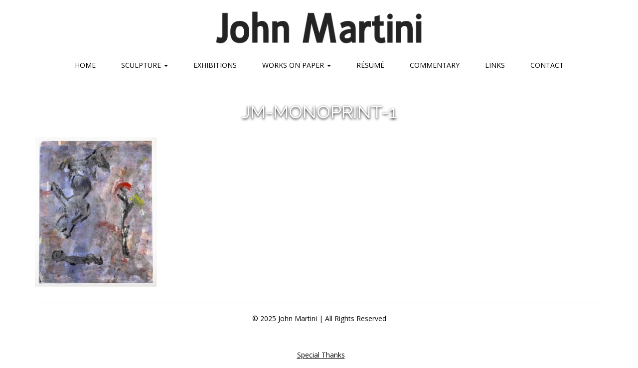

--- FILE ---
content_type: text/html; charset=UTF-8
request_url: https://johnmartini.com/works-on-paper/monoprints-2/jm-monoprint-1/
body_size: 12831
content:
<!doctype html>
<!-- BoldGrid Theme Framework Version: 1.7.11 -->
<html lang="en-US" class='no-js'>

<head>
	<meta charset="utf-8">
	<meta http-equiv="x-ua-compatible" content="ie=edge">
	<meta name="viewport" content="width=device-width, initial-scale=1">
	<meta name='robots' content='index, follow, max-image-preview:large, max-snippet:-1, max-video-preview:-1' />
<meta name="robots" content="index,follow" />
<link rel="canonical" href="https://johnmartini.com/works-on-paper/monoprints-2/jm-monoprint-1/" />
<meta property="og:locale" content="en_US" />
<meta property="og:type" content="article" />
<meta property="og:title" content="jm-monoprint-1, John Martini - Official Website" />
<meta property="og:url" content="https://johnmartini.com/works-on-paper/monoprints-2/jm-monoprint-1/" />
<meta property="og:site_name" name="copyright" content="John Martini - Official Website" />
<meta property="og:image" content="https://johnmartini.com/wp-content/uploads/2023/02/jm-monoprint-1.jpg" />

            <script data-no-defer="1" data-ezscrex="false" data-cfasync="false" data-pagespeed-no-defer data-cookieconsent="ignore">
                var ctPublicFunctions = {"_ajax_nonce":"67fd413945","_rest_nonce":"88b58b452a","_ajax_url":"\/wp-admin\/admin-ajax.php","_rest_url":"https:\/\/johnmartini.com\/wp-json\/","data__cookies_type":"native","data__ajax_type":"rest","data__bot_detector_enabled":0,"data__frontend_data_log_enabled":1,"cookiePrefix":"","wprocket_detected":false,"host_url":"johnmartini.com","text__ee_click_to_select":"Click to select the whole data","text__ee_original_email":"The complete one is","text__ee_got_it":"Got it","text__ee_blocked":"Blocked","text__ee_cannot_connect":"Cannot connect","text__ee_cannot_decode":"Can not decode email. Unknown reason","text__ee_email_decoder":"CleanTalk email decoder","text__ee_wait_for_decoding":"The magic is on the way!","text__ee_decoding_process":"Please wait a few seconds while we decode the contact data."}
            </script>
        
            <script data-no-defer="1" data-ezscrex="false" data-cfasync="false" data-pagespeed-no-defer data-cookieconsent="ignore">
                var ctPublic = {"_ajax_nonce":"67fd413945","settings__forms__check_internal":"0","settings__forms__check_external":"0","settings__forms__force_protection":0,"settings__forms__search_test":"1","settings__forms__wc_add_to_cart":0,"settings__data__bot_detector_enabled":0,"settings__sfw__anti_crawler":"0","blog_home":"https:\/\/johnmartini.com\/","pixel__setting":"0","pixel__enabled":false,"pixel__url":null,"data__email_check_before_post":1,"data__email_check_exist_post":0,"data__cookies_type":"native","data__key_is_ok":false,"data__visible_fields_required":true,"wl_brandname":"Anti-Spam by CleanTalk","wl_brandname_short":"CleanTalk","ct_checkjs_key":1524088926,"emailEncoderPassKey":"9b964499b1d149419a738a22e7f14621","bot_detector_forms_excluded":"W10=","advancedCacheExists":false,"varnishCacheExists":false,"wc_ajax_add_to_cart":false}
            </script>
        
	<!-- This site is optimized with the Yoast SEO plugin v26.7 - https://yoast.com/wordpress/plugins/seo/ -->
	<title>jm-monoprint-1 | John Martini - Official Website</title>
	<link rel="canonical" href="https://johnmartini.com/works-on-paper/monoprints-2/jm-monoprint-1/" />
	<meta property="og:locale" content="en_US" />
	<meta property="og:type" content="article" />
	<meta property="og:title" content="jm-monoprint-1 - John Martini - Official Website" />
	<meta property="og:url" content="https://johnmartini.com/works-on-paper/monoprints-2/jm-monoprint-1/" />
	<meta property="og:site_name" content="John Martini - Official Website" />
	<meta property="og:image" content="https://johnmartini.com/works-on-paper/monoprints-2/jm-monoprint-1" />
	<meta property="og:image:width" content="490" />
	<meta property="og:image:height" content="600" />
	<meta property="og:image:type" content="image/jpeg" />
	<script type="application/ld+json" class="yoast-schema-graph">{"@context":"https://schema.org","@graph":[{"@type":"WebPage","@id":"https://johnmartini.com/works-on-paper/monoprints-2/jm-monoprint-1/","url":"https://johnmartini.com/works-on-paper/monoprints-2/jm-monoprint-1/","name":"jm-monoprint-1 - John Martini - Official Website","isPartOf":{"@id":"https://johnmartini.com/#website"},"primaryImageOfPage":{"@id":"https://johnmartini.com/works-on-paper/monoprints-2/jm-monoprint-1/#primaryimage"},"image":{"@id":"https://johnmartini.com/works-on-paper/monoprints-2/jm-monoprint-1/#primaryimage"},"thumbnailUrl":"https://johnmartini.com/wp-content/uploads/2023/02/jm-monoprint-1.jpg","datePublished":"2023-02-20T16:22:55+00:00","breadcrumb":{"@id":"https://johnmartini.com/works-on-paper/monoprints-2/jm-monoprint-1/#breadcrumb"},"inLanguage":"en-US","potentialAction":[{"@type":"ReadAction","target":["https://johnmartini.com/works-on-paper/monoprints-2/jm-monoprint-1/"]}]},{"@type":"ImageObject","inLanguage":"en-US","@id":"https://johnmartini.com/works-on-paper/monoprints-2/jm-monoprint-1/#primaryimage","url":"https://johnmartini.com/wp-content/uploads/2023/02/jm-monoprint-1.jpg","contentUrl":"https://johnmartini.com/wp-content/uploads/2023/02/jm-monoprint-1.jpg","width":490,"height":600},{"@type":"BreadcrumbList","@id":"https://johnmartini.com/works-on-paper/monoprints-2/jm-monoprint-1/#breadcrumb","itemListElement":[{"@type":"ListItem","position":1,"name":"Home","item":"https://johnmartini.com/"},{"@type":"ListItem","position":2,"name":"Works on Paper","item":"https://johnmartini.com/works-on-paper/"},{"@type":"ListItem","position":3,"name":"Monoprints","item":"https://johnmartini.com/works-on-paper/monoprints-2/"},{"@type":"ListItem","position":4,"name":"jm-monoprint-1"}]},{"@type":"WebSite","@id":"https://johnmartini.com/#website","url":"https://johnmartini.com/","name":"John Martini - Official Website","description":"","potentialAction":[{"@type":"SearchAction","target":{"@type":"EntryPoint","urlTemplate":"https://johnmartini.com/?s={search_term_string}"},"query-input":{"@type":"PropertyValueSpecification","valueRequired":true,"valueName":"search_term_string"}}],"inLanguage":"en-US"}]}</script>
	<!-- / Yoast SEO plugin. -->


<link rel='dns-prefetch' href='//fonts.googleapis.com' />
<link rel="alternate" type="application/rss+xml" title="John Martini - Official Website &raquo; Feed" href="https://johnmartini.com/feed/" />
<link rel="alternate" type="application/rss+xml" title="John Martini - Official Website &raquo; Comments Feed" href="https://johnmartini.com/comments/feed/" />
<link rel="alternate" title="oEmbed (JSON)" type="application/json+oembed" href="https://johnmartini.com/wp-json/oembed/1.0/embed?url=https%3A%2F%2Fjohnmartini.com%2Fworks-on-paper%2Fmonoprints-2%2Fjm-monoprint-1%2F" />
<link rel="alternate" title="oEmbed (XML)" type="text/xml+oembed" href="https://johnmartini.com/wp-json/oembed/1.0/embed?url=https%3A%2F%2Fjohnmartini.com%2Fworks-on-paper%2Fmonoprints-2%2Fjm-monoprint-1%2F&#038;format=xml" />
		<!-- This site uses the Google Analytics by MonsterInsights plugin v9.11.1 - Using Analytics tracking - https://www.monsterinsights.com/ -->
							<script src="//www.googletagmanager.com/gtag/js?id=G-P2GVDRTYEE"  data-cfasync="false" data-wpfc-render="false" type="text/javascript" async></script>
			<script data-cfasync="false" data-wpfc-render="false" type="text/javascript">
				var mi_version = '9.11.1';
				var mi_track_user = true;
				var mi_no_track_reason = '';
								var MonsterInsightsDefaultLocations = {"page_location":"https:\/\/johnmartini.com\/works-on-paper\/monoprints-2\/jm-monoprint-1\/"};
								if ( typeof MonsterInsightsPrivacyGuardFilter === 'function' ) {
					var MonsterInsightsLocations = (typeof MonsterInsightsExcludeQuery === 'object') ? MonsterInsightsPrivacyGuardFilter( MonsterInsightsExcludeQuery ) : MonsterInsightsPrivacyGuardFilter( MonsterInsightsDefaultLocations );
				} else {
					var MonsterInsightsLocations = (typeof MonsterInsightsExcludeQuery === 'object') ? MonsterInsightsExcludeQuery : MonsterInsightsDefaultLocations;
				}

								var disableStrs = [
										'ga-disable-G-P2GVDRTYEE',
									];

				/* Function to detect opted out users */
				function __gtagTrackerIsOptedOut() {
					for (var index = 0; index < disableStrs.length; index++) {
						if (document.cookie.indexOf(disableStrs[index] + '=true') > -1) {
							return true;
						}
					}

					return false;
				}

				/* Disable tracking if the opt-out cookie exists. */
				if (__gtagTrackerIsOptedOut()) {
					for (var index = 0; index < disableStrs.length; index++) {
						window[disableStrs[index]] = true;
					}
				}

				/* Opt-out function */
				function __gtagTrackerOptout() {
					for (var index = 0; index < disableStrs.length; index++) {
						document.cookie = disableStrs[index] + '=true; expires=Thu, 31 Dec 2099 23:59:59 UTC; path=/';
						window[disableStrs[index]] = true;
					}
				}

				if ('undefined' === typeof gaOptout) {
					function gaOptout() {
						__gtagTrackerOptout();
					}
				}
								window.dataLayer = window.dataLayer || [];

				window.MonsterInsightsDualTracker = {
					helpers: {},
					trackers: {},
				};
				if (mi_track_user) {
					function __gtagDataLayer() {
						dataLayer.push(arguments);
					}

					function __gtagTracker(type, name, parameters) {
						if (!parameters) {
							parameters = {};
						}

						if (parameters.send_to) {
							__gtagDataLayer.apply(null, arguments);
							return;
						}

						if (type === 'event') {
														parameters.send_to = monsterinsights_frontend.v4_id;
							var hookName = name;
							if (typeof parameters['event_category'] !== 'undefined') {
								hookName = parameters['event_category'] + ':' + name;
							}

							if (typeof MonsterInsightsDualTracker.trackers[hookName] !== 'undefined') {
								MonsterInsightsDualTracker.trackers[hookName](parameters);
							} else {
								__gtagDataLayer('event', name, parameters);
							}
							
						} else {
							__gtagDataLayer.apply(null, arguments);
						}
					}

					__gtagTracker('js', new Date());
					__gtagTracker('set', {
						'developer_id.dZGIzZG': true,
											});
					if ( MonsterInsightsLocations.page_location ) {
						__gtagTracker('set', MonsterInsightsLocations);
					}
										__gtagTracker('config', 'G-P2GVDRTYEE', {"forceSSL":"true","link_attribution":"true"} );
										window.gtag = __gtagTracker;										(function () {
						/* https://developers.google.com/analytics/devguides/collection/analyticsjs/ */
						/* ga and __gaTracker compatibility shim. */
						var noopfn = function () {
							return null;
						};
						var newtracker = function () {
							return new Tracker();
						};
						var Tracker = function () {
							return null;
						};
						var p = Tracker.prototype;
						p.get = noopfn;
						p.set = noopfn;
						p.send = function () {
							var args = Array.prototype.slice.call(arguments);
							args.unshift('send');
							__gaTracker.apply(null, args);
						};
						var __gaTracker = function () {
							var len = arguments.length;
							if (len === 0) {
								return;
							}
							var f = arguments[len - 1];
							if (typeof f !== 'object' || f === null || typeof f.hitCallback !== 'function') {
								if ('send' === arguments[0]) {
									var hitConverted, hitObject = false, action;
									if ('event' === arguments[1]) {
										if ('undefined' !== typeof arguments[3]) {
											hitObject = {
												'eventAction': arguments[3],
												'eventCategory': arguments[2],
												'eventLabel': arguments[4],
												'value': arguments[5] ? arguments[5] : 1,
											}
										}
									}
									if ('pageview' === arguments[1]) {
										if ('undefined' !== typeof arguments[2]) {
											hitObject = {
												'eventAction': 'page_view',
												'page_path': arguments[2],
											}
										}
									}
									if (typeof arguments[2] === 'object') {
										hitObject = arguments[2];
									}
									if (typeof arguments[5] === 'object') {
										Object.assign(hitObject, arguments[5]);
									}
									if ('undefined' !== typeof arguments[1].hitType) {
										hitObject = arguments[1];
										if ('pageview' === hitObject.hitType) {
											hitObject.eventAction = 'page_view';
										}
									}
									if (hitObject) {
										action = 'timing' === arguments[1].hitType ? 'timing_complete' : hitObject.eventAction;
										hitConverted = mapArgs(hitObject);
										__gtagTracker('event', action, hitConverted);
									}
								}
								return;
							}

							function mapArgs(args) {
								var arg, hit = {};
								var gaMap = {
									'eventCategory': 'event_category',
									'eventAction': 'event_action',
									'eventLabel': 'event_label',
									'eventValue': 'event_value',
									'nonInteraction': 'non_interaction',
									'timingCategory': 'event_category',
									'timingVar': 'name',
									'timingValue': 'value',
									'timingLabel': 'event_label',
									'page': 'page_path',
									'location': 'page_location',
									'title': 'page_title',
									'referrer' : 'page_referrer',
								};
								for (arg in args) {
																		if (!(!args.hasOwnProperty(arg) || !gaMap.hasOwnProperty(arg))) {
										hit[gaMap[arg]] = args[arg];
									} else {
										hit[arg] = args[arg];
									}
								}
								return hit;
							}

							try {
								f.hitCallback();
							} catch (ex) {
							}
						};
						__gaTracker.create = newtracker;
						__gaTracker.getByName = newtracker;
						__gaTracker.getAll = function () {
							return [];
						};
						__gaTracker.remove = noopfn;
						__gaTracker.loaded = true;
						window['__gaTracker'] = __gaTracker;
					})();
									} else {
										console.log("");
					(function () {
						function __gtagTracker() {
							return null;
						}

						window['__gtagTracker'] = __gtagTracker;
						window['gtag'] = __gtagTracker;
					})();
									}
			</script>
							<!-- / Google Analytics by MonsterInsights -->
		<style id='wp-img-auto-sizes-contain-inline-css' type='text/css'>
img:is([sizes=auto i],[sizes^="auto," i]){contain-intrinsic-size:3000px 1500px}
/*# sourceURL=wp-img-auto-sizes-contain-inline-css */
</style>
<style id='wp-emoji-styles-inline-css' type='text/css'>

	img.wp-smiley, img.emoji {
		display: inline !important;
		border: none !important;
		box-shadow: none !important;
		height: 1em !important;
		width: 1em !important;
		margin: 0 0.07em !important;
		vertical-align: -0.1em !important;
		background: none !important;
		padding: 0 !important;
	}
/*# sourceURL=wp-emoji-styles-inline-css */
</style>
<style id='wp-block-library-inline-css' type='text/css'>
:root{--wp-block-synced-color:#7a00df;--wp-block-synced-color--rgb:122,0,223;--wp-bound-block-color:var(--wp-block-synced-color);--wp-editor-canvas-background:#ddd;--wp-admin-theme-color:#007cba;--wp-admin-theme-color--rgb:0,124,186;--wp-admin-theme-color-darker-10:#006ba1;--wp-admin-theme-color-darker-10--rgb:0,107,160.5;--wp-admin-theme-color-darker-20:#005a87;--wp-admin-theme-color-darker-20--rgb:0,90,135;--wp-admin-border-width-focus:2px}@media (min-resolution:192dpi){:root{--wp-admin-border-width-focus:1.5px}}.wp-element-button{cursor:pointer}:root .has-very-light-gray-background-color{background-color:#eee}:root .has-very-dark-gray-background-color{background-color:#313131}:root .has-very-light-gray-color{color:#eee}:root .has-very-dark-gray-color{color:#313131}:root .has-vivid-green-cyan-to-vivid-cyan-blue-gradient-background{background:linear-gradient(135deg,#00d084,#0693e3)}:root .has-purple-crush-gradient-background{background:linear-gradient(135deg,#34e2e4,#4721fb 50%,#ab1dfe)}:root .has-hazy-dawn-gradient-background{background:linear-gradient(135deg,#faaca8,#dad0ec)}:root .has-subdued-olive-gradient-background{background:linear-gradient(135deg,#fafae1,#67a671)}:root .has-atomic-cream-gradient-background{background:linear-gradient(135deg,#fdd79a,#004a59)}:root .has-nightshade-gradient-background{background:linear-gradient(135deg,#330968,#31cdcf)}:root .has-midnight-gradient-background{background:linear-gradient(135deg,#020381,#2874fc)}:root{--wp--preset--font-size--normal:16px;--wp--preset--font-size--huge:42px}.has-regular-font-size{font-size:1em}.has-larger-font-size{font-size:2.625em}.has-normal-font-size{font-size:var(--wp--preset--font-size--normal)}.has-huge-font-size{font-size:var(--wp--preset--font-size--huge)}.has-text-align-center{text-align:center}.has-text-align-left{text-align:left}.has-text-align-right{text-align:right}.has-fit-text{white-space:nowrap!important}#end-resizable-editor-section{display:none}.aligncenter{clear:both}.items-justified-left{justify-content:flex-start}.items-justified-center{justify-content:center}.items-justified-right{justify-content:flex-end}.items-justified-space-between{justify-content:space-between}.screen-reader-text{border:0;clip-path:inset(50%);height:1px;margin:-1px;overflow:hidden;padding:0;position:absolute;width:1px;word-wrap:normal!important}.screen-reader-text:focus{background-color:#ddd;clip-path:none;color:#444;display:block;font-size:1em;height:auto;left:5px;line-height:normal;padding:15px 23px 14px;text-decoration:none;top:5px;width:auto;z-index:100000}html :where(.has-border-color){border-style:solid}html :where([style*=border-top-color]){border-top-style:solid}html :where([style*=border-right-color]){border-right-style:solid}html :where([style*=border-bottom-color]){border-bottom-style:solid}html :where([style*=border-left-color]){border-left-style:solid}html :where([style*=border-width]){border-style:solid}html :where([style*=border-top-width]){border-top-style:solid}html :where([style*=border-right-width]){border-right-style:solid}html :where([style*=border-bottom-width]){border-bottom-style:solid}html :where([style*=border-left-width]){border-left-style:solid}html :where(img[class*=wp-image-]){height:auto;max-width:100%}:where(figure){margin:0 0 1em}html :where(.is-position-sticky){--wp-admin--admin-bar--position-offset:var(--wp-admin--admin-bar--height,0px)}@media screen and (max-width:600px){html :where(.is-position-sticky){--wp-admin--admin-bar--position-offset:0px}}

/*# sourceURL=wp-block-library-inline-css */
</style><style id='wp-block-paragraph-inline-css' type='text/css'>
.is-small-text{font-size:.875em}.is-regular-text{font-size:1em}.is-large-text{font-size:2.25em}.is-larger-text{font-size:3em}.has-drop-cap:not(:focus):first-letter{float:left;font-size:8.4em;font-style:normal;font-weight:100;line-height:.68;margin:.05em .1em 0 0;text-transform:uppercase}body.rtl .has-drop-cap:not(:focus):first-letter{float:none;margin-left:.1em}p.has-drop-cap.has-background{overflow:hidden}:root :where(p.has-background){padding:1.25em 2.375em}:where(p.has-text-color:not(.has-link-color)) a{color:inherit}p.has-text-align-left[style*="writing-mode:vertical-lr"],p.has-text-align-right[style*="writing-mode:vertical-rl"]{rotate:180deg}
/*# sourceURL=https://johnmartini.com/wp-includes/blocks/paragraph/style.min.css */
</style>
<style id='global-styles-inline-css' type='text/css'>
:root{--wp--preset--aspect-ratio--square: 1;--wp--preset--aspect-ratio--4-3: 4/3;--wp--preset--aspect-ratio--3-4: 3/4;--wp--preset--aspect-ratio--3-2: 3/2;--wp--preset--aspect-ratio--2-3: 2/3;--wp--preset--aspect-ratio--16-9: 16/9;--wp--preset--aspect-ratio--9-16: 9/16;--wp--preset--color--black: #000000;--wp--preset--color--cyan-bluish-gray: #abb8c3;--wp--preset--color--white: #ffffff;--wp--preset--color--pale-pink: #f78da7;--wp--preset--color--vivid-red: #cf2e2e;--wp--preset--color--luminous-vivid-orange: #ff6900;--wp--preset--color--luminous-vivid-amber: #fcb900;--wp--preset--color--light-green-cyan: #7bdcb5;--wp--preset--color--vivid-green-cyan: #00d084;--wp--preset--color--pale-cyan-blue: #8ed1fc;--wp--preset--color--vivid-cyan-blue: #0693e3;--wp--preset--color--vivid-purple: #9b51e0;--wp--preset--gradient--vivid-cyan-blue-to-vivid-purple: linear-gradient(135deg,rgb(6,147,227) 0%,rgb(155,81,224) 100%);--wp--preset--gradient--light-green-cyan-to-vivid-green-cyan: linear-gradient(135deg,rgb(122,220,180) 0%,rgb(0,208,130) 100%);--wp--preset--gradient--luminous-vivid-amber-to-luminous-vivid-orange: linear-gradient(135deg,rgb(252,185,0) 0%,rgb(255,105,0) 100%);--wp--preset--gradient--luminous-vivid-orange-to-vivid-red: linear-gradient(135deg,rgb(255,105,0) 0%,rgb(207,46,46) 100%);--wp--preset--gradient--very-light-gray-to-cyan-bluish-gray: linear-gradient(135deg,rgb(238,238,238) 0%,rgb(169,184,195) 100%);--wp--preset--gradient--cool-to-warm-spectrum: linear-gradient(135deg,rgb(74,234,220) 0%,rgb(151,120,209) 20%,rgb(207,42,186) 40%,rgb(238,44,130) 60%,rgb(251,105,98) 80%,rgb(254,248,76) 100%);--wp--preset--gradient--blush-light-purple: linear-gradient(135deg,rgb(255,206,236) 0%,rgb(152,150,240) 100%);--wp--preset--gradient--blush-bordeaux: linear-gradient(135deg,rgb(254,205,165) 0%,rgb(254,45,45) 50%,rgb(107,0,62) 100%);--wp--preset--gradient--luminous-dusk: linear-gradient(135deg,rgb(255,203,112) 0%,rgb(199,81,192) 50%,rgb(65,88,208) 100%);--wp--preset--gradient--pale-ocean: linear-gradient(135deg,rgb(255,245,203) 0%,rgb(182,227,212) 50%,rgb(51,167,181) 100%);--wp--preset--gradient--electric-grass: linear-gradient(135deg,rgb(202,248,128) 0%,rgb(113,206,126) 100%);--wp--preset--gradient--midnight: linear-gradient(135deg,rgb(2,3,129) 0%,rgb(40,116,252) 100%);--wp--preset--font-size--small: 13px;--wp--preset--font-size--medium: 20px;--wp--preset--font-size--large: 36px;--wp--preset--font-size--x-large: 42px;--wp--preset--spacing--20: 0.44rem;--wp--preset--spacing--30: 0.67rem;--wp--preset--spacing--40: 1rem;--wp--preset--spacing--50: 1.5rem;--wp--preset--spacing--60: 2.25rem;--wp--preset--spacing--70: 3.38rem;--wp--preset--spacing--80: 5.06rem;--wp--preset--shadow--natural: 6px 6px 9px rgba(0, 0, 0, 0.2);--wp--preset--shadow--deep: 12px 12px 50px rgba(0, 0, 0, 0.4);--wp--preset--shadow--sharp: 6px 6px 0px rgba(0, 0, 0, 0.2);--wp--preset--shadow--outlined: 6px 6px 0px -3px rgb(255, 255, 255), 6px 6px rgb(0, 0, 0);--wp--preset--shadow--crisp: 6px 6px 0px rgb(0, 0, 0);}:where(.is-layout-flex){gap: 0.5em;}:where(.is-layout-grid){gap: 0.5em;}body .is-layout-flex{display: flex;}.is-layout-flex{flex-wrap: wrap;align-items: center;}.is-layout-flex > :is(*, div){margin: 0;}body .is-layout-grid{display: grid;}.is-layout-grid > :is(*, div){margin: 0;}:where(.wp-block-columns.is-layout-flex){gap: 2em;}:where(.wp-block-columns.is-layout-grid){gap: 2em;}:where(.wp-block-post-template.is-layout-flex){gap: 1.25em;}:where(.wp-block-post-template.is-layout-grid){gap: 1.25em;}.has-black-color{color: var(--wp--preset--color--black) !important;}.has-cyan-bluish-gray-color{color: var(--wp--preset--color--cyan-bluish-gray) !important;}.has-white-color{color: var(--wp--preset--color--white) !important;}.has-pale-pink-color{color: var(--wp--preset--color--pale-pink) !important;}.has-vivid-red-color{color: var(--wp--preset--color--vivid-red) !important;}.has-luminous-vivid-orange-color{color: var(--wp--preset--color--luminous-vivid-orange) !important;}.has-luminous-vivid-amber-color{color: var(--wp--preset--color--luminous-vivid-amber) !important;}.has-light-green-cyan-color{color: var(--wp--preset--color--light-green-cyan) !important;}.has-vivid-green-cyan-color{color: var(--wp--preset--color--vivid-green-cyan) !important;}.has-pale-cyan-blue-color{color: var(--wp--preset--color--pale-cyan-blue) !important;}.has-vivid-cyan-blue-color{color: var(--wp--preset--color--vivid-cyan-blue) !important;}.has-vivid-purple-color{color: var(--wp--preset--color--vivid-purple) !important;}.has-black-background-color{background-color: var(--wp--preset--color--black) !important;}.has-cyan-bluish-gray-background-color{background-color: var(--wp--preset--color--cyan-bluish-gray) !important;}.has-white-background-color{background-color: var(--wp--preset--color--white) !important;}.has-pale-pink-background-color{background-color: var(--wp--preset--color--pale-pink) !important;}.has-vivid-red-background-color{background-color: var(--wp--preset--color--vivid-red) !important;}.has-luminous-vivid-orange-background-color{background-color: var(--wp--preset--color--luminous-vivid-orange) !important;}.has-luminous-vivid-amber-background-color{background-color: var(--wp--preset--color--luminous-vivid-amber) !important;}.has-light-green-cyan-background-color{background-color: var(--wp--preset--color--light-green-cyan) !important;}.has-vivid-green-cyan-background-color{background-color: var(--wp--preset--color--vivid-green-cyan) !important;}.has-pale-cyan-blue-background-color{background-color: var(--wp--preset--color--pale-cyan-blue) !important;}.has-vivid-cyan-blue-background-color{background-color: var(--wp--preset--color--vivid-cyan-blue) !important;}.has-vivid-purple-background-color{background-color: var(--wp--preset--color--vivid-purple) !important;}.has-black-border-color{border-color: var(--wp--preset--color--black) !important;}.has-cyan-bluish-gray-border-color{border-color: var(--wp--preset--color--cyan-bluish-gray) !important;}.has-white-border-color{border-color: var(--wp--preset--color--white) !important;}.has-pale-pink-border-color{border-color: var(--wp--preset--color--pale-pink) !important;}.has-vivid-red-border-color{border-color: var(--wp--preset--color--vivid-red) !important;}.has-luminous-vivid-orange-border-color{border-color: var(--wp--preset--color--luminous-vivid-orange) !important;}.has-luminous-vivid-amber-border-color{border-color: var(--wp--preset--color--luminous-vivid-amber) !important;}.has-light-green-cyan-border-color{border-color: var(--wp--preset--color--light-green-cyan) !important;}.has-vivid-green-cyan-border-color{border-color: var(--wp--preset--color--vivid-green-cyan) !important;}.has-pale-cyan-blue-border-color{border-color: var(--wp--preset--color--pale-cyan-blue) !important;}.has-vivid-cyan-blue-border-color{border-color: var(--wp--preset--color--vivid-cyan-blue) !important;}.has-vivid-purple-border-color{border-color: var(--wp--preset--color--vivid-purple) !important;}.has-vivid-cyan-blue-to-vivid-purple-gradient-background{background: var(--wp--preset--gradient--vivid-cyan-blue-to-vivid-purple) !important;}.has-light-green-cyan-to-vivid-green-cyan-gradient-background{background: var(--wp--preset--gradient--light-green-cyan-to-vivid-green-cyan) !important;}.has-luminous-vivid-amber-to-luminous-vivid-orange-gradient-background{background: var(--wp--preset--gradient--luminous-vivid-amber-to-luminous-vivid-orange) !important;}.has-luminous-vivid-orange-to-vivid-red-gradient-background{background: var(--wp--preset--gradient--luminous-vivid-orange-to-vivid-red) !important;}.has-very-light-gray-to-cyan-bluish-gray-gradient-background{background: var(--wp--preset--gradient--very-light-gray-to-cyan-bluish-gray) !important;}.has-cool-to-warm-spectrum-gradient-background{background: var(--wp--preset--gradient--cool-to-warm-spectrum) !important;}.has-blush-light-purple-gradient-background{background: var(--wp--preset--gradient--blush-light-purple) !important;}.has-blush-bordeaux-gradient-background{background: var(--wp--preset--gradient--blush-bordeaux) !important;}.has-luminous-dusk-gradient-background{background: var(--wp--preset--gradient--luminous-dusk) !important;}.has-pale-ocean-gradient-background{background: var(--wp--preset--gradient--pale-ocean) !important;}.has-electric-grass-gradient-background{background: var(--wp--preset--gradient--electric-grass) !important;}.has-midnight-gradient-background{background: var(--wp--preset--gradient--midnight) !important;}.has-small-font-size{font-size: var(--wp--preset--font-size--small) !important;}.has-medium-font-size{font-size: var(--wp--preset--font-size--medium) !important;}.has-large-font-size{font-size: var(--wp--preset--font-size--large) !important;}.has-x-large-font-size{font-size: var(--wp--preset--font-size--x-large) !important;}
/*# sourceURL=global-styles-inline-css */
</style>

<style id='classic-theme-styles-inline-css' type='text/css'>
/*! This file is auto-generated */
.wp-block-button__link{color:#fff;background-color:#32373c;border-radius:9999px;box-shadow:none;text-decoration:none;padding:calc(.667em + 2px) calc(1.333em + 2px);font-size:1.125em}.wp-block-file__button{background:#32373c;color:#fff;text-decoration:none}
/*# sourceURL=/wp-includes/css/classic-themes.min.css */
</style>
<link rel='stylesheet' id='wc-gallery-style-css' href='https://johnmartini.com/wp-content/plugins/boldgrid-gallery/includes/css/style.css?ver=1.55' type='text/css' media='all' />
<link rel='stylesheet' id='wc-gallery-popup-style-css' href='https://johnmartini.com/wp-content/plugins/boldgrid-gallery/includes/css/magnific-popup.css?ver=1.1.0' type='text/css' media='all' />
<link rel='stylesheet' id='wc-gallery-flexslider-style-css' href='https://johnmartini.com/wp-content/plugins/boldgrid-gallery/includes/vendors/flexslider/flexslider.css?ver=2.6.1' type='text/css' media='all' />
<link rel='stylesheet' id='wc-gallery-owlcarousel-style-css' href='https://johnmartini.com/wp-content/plugins/boldgrid-gallery/includes/vendors/owlcarousel/assets/owl.carousel.css?ver=2.1.4' type='text/css' media='all' />
<link rel='stylesheet' id='wc-gallery-owlcarousel-theme-style-css' href='https://johnmartini.com/wp-content/plugins/boldgrid-gallery/includes/vendors/owlcarousel/assets/owl.theme.default.css?ver=2.1.4' type='text/css' media='all' />
<link rel='stylesheet' id='cleantalk-public-css-css' href='https://johnmartini.com/wp-content/plugins/cleantalk-spam-protect/css/cleantalk-public.min.css?ver=6.70.1_1766146875' type='text/css' media='all' />
<link rel='stylesheet' id='cleantalk-email-decoder-css-css' href='https://johnmartini.com/wp-content/plugins/cleantalk-spam-protect/css/cleantalk-email-decoder.min.css?ver=6.70.1_1766146875' type='text/css' media='all' />
<link rel='stylesheet' id='font-awesome-css' href='https://johnmartini.com/wp-content/themes/boldgrid-diced/inc/boldgrid-theme-framework/assets/css/font-awesome/font-awesome.min.css?ver=4.7' type='text/css' media='all' />
<link rel='stylesheet' id='bootstrap-styles-css' href='https://johnmartini.com/wp-content/themes/boldgrid-diced/inc/boldgrid-theme-framework/assets/css/bootstrap/bootstrap.min.css?ver=3.3.1' type='text/css' media='all' />
<link rel='stylesheet' id='boldgrid-theme-framework-css' href='https://johnmartini.com/wp-content/themes/boldgrid-diced/inc/boldgrid-theme-framework/assets/css/boldgrid-theme-framework.min.css?ver=1.25.9' type='text/css' media='all' />
<link rel='stylesheet' id='bgtfw-smartmenus-css' href='https://johnmartini.com/wp-content/themes/boldgrid-diced/inc/boldgrid-theme-framework/assets/css/smartmenus/sm-core-css.css?ver=1.25.9' type='text/css' media='all' />
<link rel='stylesheet' id='bgtfw-smartmenus-bootstrap-css' href='https://johnmartini.com/wp-content/themes/boldgrid-diced/inc/boldgrid-theme-framework/assets/css/smartmenus/bootstrap/jquery.smartmenus.bootstrap.css?ver=1.25.9' type='text/css' media='all' />
<link rel='stylesheet' id='boldgrid-components-css' href='https://johnmartini.com/wp-content/plugins/post-and-page-builder/assets/css/components.min.css?ver=2.16.5' type='text/css' media='all' />
<link rel='stylesheet' id='boldgrid-buttons-css' href='https://johnmartini.com/wp-content/themes/boldgrid-diced/css/buttons.css?ver=1738249954' type='text/css' media='all' />
<link rel='stylesheet' id='style-css' href='https://johnmartini.com/wp-content/themes/boldgrid-diced/style.css' type='text/css' media='all' />
<style id='style-inline-css' type='text/css'>
.bgtfw-edit-link a{background:rgb(255, 255, 255)!important;border:2px solid #000000!important;color:#000000!important;}.bgtfw-edit-link a:focus{-webkit-box-shadow: 0 0 0 2px #000000!important;box-shadow: 0 0 0 2px #000000!important;}.bgtfw-edit-link a svg{fill:#000000!important;
/*# sourceURL=style-inline-css */
</style>
<link rel='stylesheet' id='boldgrid-color-palettes-css' href='https://johnmartini.com/wp-content/themes/boldgrid-diced/css/color-palettes.css?ver=1738249953' type='text/css' media='all' />
<link rel='stylesheet' id='kirki_google_fonts-css' href='https://fonts.googleapis.com/css?family=Raleway%7COpen+Sans%7CFjalla+One&#038;subset' type='text/css' media='all' />
<link rel='stylesheet' id='kirki-styles-global-css' href='https://johnmartini.com/wp-content/themes/boldgrid-diced/inc/boldgrid-theme-framework/includes/kirki/assets/css/kirki-styles.css' type='text/css' media='all' />
<style id='kirki-styles-global-inline-css' type='text/css'>
h1, h2, h3, h4, h5, h6, .h1, .h2, .h3, .h4, .h5, .h6{font-family:Raleway, Helvetica, Arial, sans-serif;}h1, h2, h3, h4, h5, h6{text-transform:uppercase;}h1.alt-font, h2.alt-font, h3.alt-font, h4.alt-font, h5.alt-font, h6.alt-font, .h1.alt-font, .h2.alt-font, .h3.alt-font, .h4.alt-font, .h5.alt-font, .h6.alt-font{font-family:"Open Sans", Helvetica, Arial, sans-serif;}h1.alt-font, h2.alt-font, h3.alt-font, h4.alt-font, h5.alt-font, h6.alt-font{text-transform:none;}.primary-menu ul li a{font-family:"Open Sans", Helvetica, Arial, sans-serif;font-size:14px;text-transform:uppercase;}.social-menu ul li a{font-family:"Open Sans", Helvetica, Arial, sans-serif;font-size:14px;text-transform:uppercase;}.secondary-menu ul li a{font-family:"Open Sans", Helvetica, Arial, sans-serif;font-size:14px;text-transform:uppercase;}.tertiary-menu ul li a{font-family:"Open Sans", Helvetica, Arial, sans-serif;font-size:14px;text-transform:uppercase;}.footer-center-menu ul li a{font-family:"Open Sans", Helvetica, Arial, sans-serif;font-size:14px;text-transform:uppercase;}body, p, .site-content, .site-footer{font-family:"Open Sans", Helvetica, Arial, sans-serif;font-size:14px;line-height:160%;}.site-title{font-family:"Fjalla One", Helvetica, Arial, sans-serif;font-size:55px;text-transform:uppercase;margin-top:10px;margin-bottom:20px;line-height:150%;letter-spacing:1px;}.site-title a{text-decoration:none;}.site-title a:hover{text-decoration:underline;}.site-title a:focus{text-decoration:underline;}.site-branding{margin-left:0px;}.logo-site-title img{width:421px;}
/*# sourceURL=kirki-styles-global-inline-css */
</style>
<link rel='stylesheet' id='bgpbpp-public-css' href='https://johnmartini.com/wp-content/plugins/post-and-page-builder-premium/dist/application.min.css?ver=1.2.7' type='text/css' media='all' />
<script type="text/javascript" src="https://johnmartini.com/wp-content/plugins/google-analytics-for-wordpress/assets/js/frontend-gtag.min.js?ver=9.11.1" id="monsterinsights-frontend-script-js" async="async" data-wp-strategy="async"></script>
<script data-cfasync="false" data-wpfc-render="false" type="text/javascript" id='monsterinsights-frontend-script-js-extra'>/* <![CDATA[ */
var monsterinsights_frontend = {"js_events_tracking":"true","download_extensions":"doc,pdf,ppt,zip,xls,docx,pptx,xlsx","inbound_paths":"[{\"path\":\"\\\/go\\\/\",\"label\":\"affiliate\"},{\"path\":\"\\\/recommend\\\/\",\"label\":\"affiliate\"}]","home_url":"https:\/\/johnmartini.com","hash_tracking":"false","v4_id":"G-P2GVDRTYEE"};/* ]]> */
</script>
<script type="text/javascript" src="https://johnmartini.com/wp-includes/js/jquery/jquery.min.js?ver=3.7.1" id="jquery-core-js"></script>
<script type="text/javascript" src="https://johnmartini.com/wp-includes/js/jquery/jquery-migrate.min.js?ver=3.4.1" id="jquery-migrate-js"></script>
<script type="text/javascript" src="https://johnmartini.com/wp-content/plugins/cleantalk-spam-protect/js/apbct-public-bundle_gathering.min.js?ver=6.70.1_1766146875" id="apbct-public-bundle_gathering.min-js-js"></script>
<link rel="https://api.w.org/" href="https://johnmartini.com/wp-json/" /><link rel="alternate" title="JSON" type="application/json" href="https://johnmartini.com/wp-json/wp/v2/media/3993" /><link rel="EditURI" type="application/rsd+xml" title="RSD" href="https://johnmartini.com/xmlrpc.php?rsd" />
<meta name="generator" content="WordPress 6.9" />
<link rel='shortlink' href='https://johnmartini.com/?p=3993' />
<style type="text/css" id="boldgrid-custom-css">.boldgrid-css{ background: white; }
.palette-primary.page-template-page_home .site-footer {background-color: #252525; color: #fff;}
div.entry-meta {
display: none;}
img.attachment-post-thumbnail.size-post-thumbnail.wp-post-image {display: none;}
.single .site-content {
	margin-top: 25px;}</style>		<style id="boldgrid-custom-fonts" type="text/css">
		h1:not( .site-title ):not( .alt-font ), .h1{ font-size:36px; text-transform:uppercase; font-family:Raleway;}h2:not( .alt-font ), .h2{ font-size:30px; text-transform:uppercase; font-family:Raleway;}h3:not( .alt-font ):not( .site-description ), .h3{ font-size:24px; text-transform:uppercase; font-family:Raleway;}h4:not( .alt-font ), .h4{ font-size:18px; text-transform:uppercase; font-family:Raleway;}h5:not( .alt-font ), .h5{ font-size:14px; text-transform:uppercase; font-family:Raleway;}h6:not( .alt-font ), .h6{ font-size:12px; text-transform:uppercase; font-family:Raleway;}h1.alt-font, .h1.alt-font{ font-size:36px; text-transform:none; font-family:Open Sans;}h2.alt-font, .h2.alt-font{ font-size:30px; text-transform:none; font-family:Open Sans;}h3.alt-font, .h3.alt-font{ font-size:24px; text-transform:none; font-family:Open Sans;}h4.alt-font, .h4.alt-font{ font-size:18px; text-transform:none; font-family:Open Sans;}h5.alt-font, .h5.alt-font{ font-size:14px; text-transform:none; font-family:Open Sans;}h6.alt-font, .h6.alt-font{ font-size:12px; text-transform:none; font-family:Open Sans;}.call-to-action h2.slogan{ font-size:50px; text-transform:uppercase; font-family:Raleway;}.page-template-default h2{ font-size:44px; text-transform:none; font-family:Open Sans;}.page-template-default .entry-title a, .page-template-page_home h2{ font-size:70px; text-transform:none; font-family:Open Sans;}.p-button-primary a, .p-button-secondary a, .form-submit a, .ninja-forms-all-fields-wrap input.btn{ font-size:12px; text-transform:uppercase; font-family:Raleway;}.bg-font-family-menu { font-family: Open Sans !important }.bg-font-family-body { font-family: Open Sans !important }.bg-font-family-alt { font-family: Open Sans !important }.bg-font-family-heading { font-family: Raleway !important }			blockquote, blockquote p, .mod-blockquote { font-size: 17.5px; }
		</style>
		<style id='boldgrid-override-styles' type='text/css'>body.custom-background { background-image:none;background-size:auto;background-repeat:repeat;background-attachment:scroll;pattern:/** Background pattern from subtlepatterns.com & http://www.transparenttextures.com/ **/; }</style></head>
	<body class="attachment wp-singular attachment-template-default attachmentid-3993 attachment-jpeg wp-theme-boldgrid-diced boldgrid-ppb sticky-footer-enabled standard-menu-enabled bgtfw-edit-links-shown palette-primary custom-background">
					<div id="boldgrid-sticky-wrap">
				<div class="site-header">
						
<header id="masthead" class="header" role="banner" >
			<div class='boldgrid-section'>
					</div>
		<div class='boldgrid-section'>
			<div class="bgtfw container">
				<div class='row header-1'>
					<div class='col-md-12 header-1'></div>
				</div>
				<div class='row header-2 header-3 header-4'>
					<div class='col-md-4 header-2'></div>
					<div class='col-md-4 header-3'></div>
					<div class='col-md-4 header-4'></div>
				</div>
				<div class='row header-14 header-15'>
					<div class='col-md-9 header-14'></div>
					<div class='col-md-3 header-15'></div>
				</div>
				<div class='row header-5'>
					<div class='col-md-12 header-5'></div>
				</div>
				<div class='row header-6 header-7'>
					<div class='col-md-6 header-6'></div>
					<div class='col-md-6 header-7'></div>
				</div>
				<div class='row header-8'>
					<div class='col-md-12 header-8'>		<div class="site-branding">
					<div class="site-title">
			<a class='logo-site-title' href="https://johnmartini.com/"  rel="home">
				<img alt=&quot;John Martini - Official Website&quot; src="https://johnmartini.com/wp-content/uploads/2014/09/logo.png" width="457" height="81" />
			</a>
		</div>
					<h3 class="site-description site-description invisible"></h3>		</div><!-- .site-branding -->
					<nav id="site-navigation" class="navbar navbar-default" role="navigation">
				<div class="navbar-header">
					<button type="button" class="navbar-toggle collapsed" data-toggle="collapse" data-target="#primary-navbar">
						<span class="sr-only">Toggle navigation</span>
						<span class="icon-bar"></span>
						<span class="icon-bar"></span>
						<span class="icon-bar"></span>
					</button>
				</div><!-- .navbar-header -->
				<div id="primary-navbar" class="collapse navbar-collapse primary-menu"><ul id="menu-menu-1" class="nav navbar-nav"><li id="menu-item-54" class="menu-item menu-item-type-custom menu-item-object-custom menu-item-home menu-item-54"><a href="https://johnmartini.com/">Home</a></li>
<li id="menu-item-56" class="menu-item menu-item-type-post_type menu-item-object-page menu-item-has-children menu-item-56 dropdown"><a href="https://johnmartini.com/sculpture/" data-toggle="custom-dropdown" class="dropdown-toggle" aria-haspopup="true">Sculpture <span class="caret"></span></a>
<ul role="menu" class=" dropdown-menu">
	<li id="menu-item-58" class="menu-item menu-item-type-post_type menu-item-object-page menu-item-58"><a href="https://johnmartini.com/sculpture/sculpture-available-u-s/">Sculpture Available – U.S.</a></li>
	<li id="menu-item-57" class="menu-item menu-item-type-post_type menu-item-object-page menu-item-57"><a href="https://johnmartini.com/sculpture/sculpture-available-france/">Sculpture Available – France</a></li>
	<li id="menu-item-1081" class="menu-item menu-item-type-post_type menu-item-object-page menu-item-1081"><a href="https://johnmartini.com/wood-sculpture/">Wood Sculpture</a></li>
	<li id="menu-item-3745" class="menu-item menu-item-type-post_type menu-item-object-page menu-item-3745"><a href="https://johnmartini.com/sculpture/bronze-sculpture/">Bronze Sculpture</a></li>
	<li id="menu-item-55" class="menu-item menu-item-type-post_type menu-item-object-page menu-item-55"><a href="https://johnmartini.com/sculpture/public-sculpture/">Public Sculpture</a></li>
</ul>
</li>
<li id="menu-item-76" class="menu-item menu-item-type-post_type menu-item-object-page menu-item-76"><a href="https://johnmartini.com/exhibitions/">Exhibitions</a></li>
<li id="menu-item-75" class="menu-item menu-item-type-post_type menu-item-object-page menu-item-has-children menu-item-75 dropdown"><a href="https://johnmartini.com/works-on-paper/" data-toggle="custom-dropdown" class="dropdown-toggle" aria-haspopup="true">Works on Paper <span class="caret"></span></a>
<ul role="menu" class=" dropdown-menu">
	<li id="menu-item-4355" class="menu-item menu-item-type-post_type menu-item-object-page menu-item-4355"><a href="https://johnmartini.com/works-on-paper/monoprints/">Monoprints</a></li>
	<li id="menu-item-3806" class="menu-item menu-item-type-post_type menu-item-object-page menu-item-3806"><a href="https://johnmartini.com/works-on-paper/drawings/">Drawings</a></li>
</ul>
</li>
<li id="menu-item-74" class="menu-item menu-item-type-post_type menu-item-object-page menu-item-74"><a href="https://johnmartini.com/resume/">Résumé</a></li>
<li id="menu-item-73" class="menu-item menu-item-type-post_type menu-item-object-page menu-item-73"><a href="https://johnmartini.com/commentary/">Commentary</a></li>
<li id="menu-item-72" class="menu-item menu-item-type-post_type menu-item-object-page menu-item-72"><a href="https://johnmartini.com/links/">Links</a></li>
<li id="menu-item-71" class="menu-item menu-item-type-post_type menu-item-object-page menu-item-71"><a href="https://johnmartini.com/contact/">Contact</a></li>
</ul></div>							</nav><!-- #site-navigation -->
			</div>
				</div>
				<div class='row header-9 header-10'>
					<div class='col-md-6 header-9'></div>
					<div class='col-md-6 header-10'></div>
				</div>
				<div class='row header-11'>
					<div class='col-md-12 header-11'></div>
				</div>
			</div><!-- .container -->
		</div><!-- .section -->
		<div class='boldgrid-section'>
					</div>
	</header><!-- #masthead -->
		</div><!-- /.header -->
								<div id="content" class="site-content" role="document">
			<main class="main container">
				<div class="row">
					<div class="col-md-12">
						
<article id="post-3993" class="post-3993 attachment type-attachment status-inherit hentry">
	<header class="entry-header">
		
<div class="bgtfw container">
				<h1 class="entry-title"><a href="https://johnmartini.com/works-on-paper/monoprints-2/jm-monoprint-1/" rel="bookmark">jm-monoprint-1</a></h1>			</div>
			</header><!-- .entry-header -->
	<div class="entry-content">
				<p class="attachment"><a href='https://johnmartini.com/wp-content/uploads/2023/02/jm-monoprint-1.jpg'><img fetchpriority="high" decoding="async" width="245" height="300" src="https://johnmartini.com/wp-content/uploads/2023/02/jm-monoprint-1-245x300.jpg" class="attachment-medium size-medium" alt="" srcset="https://johnmartini.com/wp-content/uploads/2023/02/jm-monoprint-1-245x300.jpg 245w, https://johnmartini.com/wp-content/uploads/2023/02/jm-monoprint-1-250x306.jpg 250w, https://johnmartini.com/wp-content/uploads/2023/02/jm-monoprint-1-147x180.jpg 147w, https://johnmartini.com/wp-content/uploads/2023/02/jm-monoprint-1-408x500.jpg 408w, https://johnmartini.com/wp-content/uploads/2023/02/jm-monoprint-1.jpg 490w" sizes="(max-width: 245px) 100vw, 245px" /></a></p>
			</div><!-- .entry-content -->
	<footer class="entry-footer">
			</footer><!-- .entry-footer -->
</article><!-- #post-## -->
					</div>
									</div>
			</main><!-- /.main -->
		</div><!-- /.content -->
								<div id="boldgrid-sticky-filler"></div>
				<div id="boldgrid-sticky-push"></div>
			</div><!-- End of #boldgrid-sticky-wrap -->
				<div class="site-footer">
						
<footer id="colophon" role="contentinfo" >
					<div id="footer-widget-area" class="row">
					<div class="footer-widgets-1 col-md-12">
											</div>
					</div><!-- footer-widget-area ends -->
							<div class='boldgrid-section'>
			<div class="bgtfw container">
				<div class='row footer-1'>
					<div class='col-md-12 footer-1'></div>
				</div>
				<div class='row footer-2 footer-3 footer-4'>
					<div class='col-md-4 footer-2'></div>
					<div class='col-md-4 footer-3'></div>
					<div class='col-md-4 footer-4'></div>
				</div>
				<div class='row footer-5'>
					<div class='col-md-12 footer-5'></div>
				</div>
				<div class='row footer-6 footer-7'>
					<div class='col-md-7 footer-6'></div>
					<div class='col-md-5 footer-7'></div>
				</div>
				<div class='row footer-8'>
					<div class='col-md-12 footer-8'><aside class="widget_block widget_text widget well" id="block-3">
<p>© 2025 John Martini | All Rights Reserved</p>
</aside></div>
				</div>
				<div class='row footer-9 footer-10'>
					<div class='col-md-6 footer-9'></div>
					<div class='col-md-6 footer-10'></div>
				</div>
				<div class='row footer-11'>
					<div class='col-md-12 footer-11'>
		<span class="attribution-theme-mods"><span class="link special-thanks-attribution-link"><a href="https://johnmartini.com/attribution/">Special Thanks</a></span></span>
		</div>
				</div>
			</div><!-- .container -->
		</div><!-- .section -->
	</footer><!-- #colophon -->
			<script>				
                    document.addEventListener('DOMContentLoaded', function () {
                        setTimeout(function(){
                            if( document.querySelectorAll('[name^=ct_checkjs]').length > 0 ) {
                                if (typeof apbct_public_sendREST === 'function' && typeof apbct_js_keys__set_input_value === 'function') {
                                    apbct_public_sendREST(
                                    'js_keys__get',
                                    { callback: apbct_js_keys__set_input_value })
                                }
                            }
                        },0)					    
                    })				
                </script><script type="speculationrules">
{"prefetch":[{"source":"document","where":{"and":[{"href_matches":"/*"},{"not":{"href_matches":["/wp-*.php","/wp-admin/*","/wp-content/uploads/*","/wp-content/*","/wp-content/plugins/*","/wp-content/themes/boldgrid-diced/*","/*\\?(.+)"]}},{"not":{"selector_matches":"a[rel~=\"nofollow\"]"}},{"not":{"selector_matches":".no-prefetch, .no-prefetch a"}}]},"eagerness":"conservative"}]}
</script>
<style id='boldgrid-locations' type='text/css'>.row.header-2 { display:none; }.row.header-14 { display:none; }.row.header-6 { display:none; }.row.header-9 { display:none; }.row.footer-2 { display:none; }.row.footer-6 { display:none; }.row.footer-9 { display:none; }</style><script type="text/javascript" id="boldgrid-custom-js"></script><script type="text/javascript" src="https://johnmartini.com/wp-includes/js/imagesloaded.min.js?ver=5.0.0" id="imagesloaded-js"></script>
<script type="text/javascript" src="https://johnmartini.com/wp-includes/js/masonry.min.js?ver=4.2.2" id="masonry-js"></script>
<script type="text/javascript" src="https://johnmartini.com/wp-includes/js/jquery/jquery.masonry.min.js?ver=3.1.2b" id="jquery-masonry-js"></script>
<script type="text/javascript" src="https://johnmartini.com/wp-content/themes/boldgrid-diced/inc/boldgrid-theme-framework/assets/js/boldgrid-bootstrap-shim.min.js?ver=1.25.9" id="bootstrap-scripts-js"></script>
<script type="text/javascript" src="https://johnmartini.com/wp-content/themes/boldgrid-diced/inc/boldgrid-theme-framework/assets/js/bootstrap/bootstrap.min.js?ver=3.3.6" id="boldgrid-bootstrap-bootstrap-js"></script>
<script type="text/javascript" src="https://johnmartini.com/wp-content/themes/boldgrid-diced/inc/boldgrid-theme-framework/assets/js/smartmenus/jquery.smartmenus.min.js?ver=1.4" id="bgtfw-smartmenus-js"></script>
<script type="text/javascript" src="https://johnmartini.com/wp-content/themes/boldgrid-diced/inc/boldgrid-theme-framework/assets/js/smartmenus/addons/bootstrap/jquery.smartmenus.bootstrap.min.js?ver=1.4" id="bgtfw-smartmenus-bootstrap-js"></script>
<script type="text/javascript" src="https://johnmartini.com/wp-content/themes/boldgrid-diced/inc/boldgrid-theme-framework/assets/js/front-end.min.js?ver=1.25.9" id="boldgrid-front-end-scripts-js"></script>
<script type="text/javascript" src="https://johnmartini.com/wp-content/themes/boldgrid-diced/inc/boldgrid-theme-framework/assets/js/modernizr.min.js?ver=1.25.9" id="bgtfw-modernizr-js"></script>
<script type="text/javascript" id="boldgrid-editor-public-js-extra">
/* <![CDATA[ */
var BoldgridEditorPublic = {"is_boldgrid_theme":"1","colors":{"defaults":["rgb(255, 255, 255)","rgb(0, 0, 0)","rgb(255, 255, 255)"],"neutral":"rgb(255, 255, 255)"},"theme":"Diced"};
//# sourceURL=boldgrid-editor-public-js-extra
/* ]]> */
</script>
<script type="text/javascript" src="https://johnmartini.com/wp-content/plugins/post-and-page-builder/assets/dist/public.min.js?ver=1.27.10" id="boldgrid-editor-public-js"></script>
<script type="text/javascript" src="https://johnmartini.com/wp-content/plugins/post-and-page-builder-premium/dist/application.min.js?ver=1.2.7" id="bgpbpp-public-js"></script>
<script id="wp-emoji-settings" type="application/json">
{"baseUrl":"https://s.w.org/images/core/emoji/17.0.2/72x72/","ext":".png","svgUrl":"https://s.w.org/images/core/emoji/17.0.2/svg/","svgExt":".svg","source":{"concatemoji":"https://johnmartini.com/wp-includes/js/wp-emoji-release.min.js?ver=6.9"}}
</script>
<script type="module">
/* <![CDATA[ */
/*! This file is auto-generated */
const a=JSON.parse(document.getElementById("wp-emoji-settings").textContent),o=(window._wpemojiSettings=a,"wpEmojiSettingsSupports"),s=["flag","emoji"];function i(e){try{var t={supportTests:e,timestamp:(new Date).valueOf()};sessionStorage.setItem(o,JSON.stringify(t))}catch(e){}}function c(e,t,n){e.clearRect(0,0,e.canvas.width,e.canvas.height),e.fillText(t,0,0);t=new Uint32Array(e.getImageData(0,0,e.canvas.width,e.canvas.height).data);e.clearRect(0,0,e.canvas.width,e.canvas.height),e.fillText(n,0,0);const a=new Uint32Array(e.getImageData(0,0,e.canvas.width,e.canvas.height).data);return t.every((e,t)=>e===a[t])}function p(e,t){e.clearRect(0,0,e.canvas.width,e.canvas.height),e.fillText(t,0,0);var n=e.getImageData(16,16,1,1);for(let e=0;e<n.data.length;e++)if(0!==n.data[e])return!1;return!0}function u(e,t,n,a){switch(t){case"flag":return n(e,"\ud83c\udff3\ufe0f\u200d\u26a7\ufe0f","\ud83c\udff3\ufe0f\u200b\u26a7\ufe0f")?!1:!n(e,"\ud83c\udde8\ud83c\uddf6","\ud83c\udde8\u200b\ud83c\uddf6")&&!n(e,"\ud83c\udff4\udb40\udc67\udb40\udc62\udb40\udc65\udb40\udc6e\udb40\udc67\udb40\udc7f","\ud83c\udff4\u200b\udb40\udc67\u200b\udb40\udc62\u200b\udb40\udc65\u200b\udb40\udc6e\u200b\udb40\udc67\u200b\udb40\udc7f");case"emoji":return!a(e,"\ud83e\u1fac8")}return!1}function f(e,t,n,a){let r;const o=(r="undefined"!=typeof WorkerGlobalScope&&self instanceof WorkerGlobalScope?new OffscreenCanvas(300,150):document.createElement("canvas")).getContext("2d",{willReadFrequently:!0}),s=(o.textBaseline="top",o.font="600 32px Arial",{});return e.forEach(e=>{s[e]=t(o,e,n,a)}),s}function r(e){var t=document.createElement("script");t.src=e,t.defer=!0,document.head.appendChild(t)}a.supports={everything:!0,everythingExceptFlag:!0},new Promise(t=>{let n=function(){try{var e=JSON.parse(sessionStorage.getItem(o));if("object"==typeof e&&"number"==typeof e.timestamp&&(new Date).valueOf()<e.timestamp+604800&&"object"==typeof e.supportTests)return e.supportTests}catch(e){}return null}();if(!n){if("undefined"!=typeof Worker&&"undefined"!=typeof OffscreenCanvas&&"undefined"!=typeof URL&&URL.createObjectURL&&"undefined"!=typeof Blob)try{var e="postMessage("+f.toString()+"("+[JSON.stringify(s),u.toString(),c.toString(),p.toString()].join(",")+"));",a=new Blob([e],{type:"text/javascript"});const r=new Worker(URL.createObjectURL(a),{name:"wpTestEmojiSupports"});return void(r.onmessage=e=>{i(n=e.data),r.terminate(),t(n)})}catch(e){}i(n=f(s,u,c,p))}t(n)}).then(e=>{for(const n in e)a.supports[n]=e[n],a.supports.everything=a.supports.everything&&a.supports[n],"flag"!==n&&(a.supports.everythingExceptFlag=a.supports.everythingExceptFlag&&a.supports[n]);var t;a.supports.everythingExceptFlag=a.supports.everythingExceptFlag&&!a.supports.flag,a.supports.everything||((t=a.source||{}).concatemoji?r(t.concatemoji):t.wpemoji&&t.twemoji&&(r(t.twemoji),r(t.wpemoji)))});
//# sourceURL=https://johnmartini.com/wp-includes/js/wp-emoji-loader.min.js
/* ]]> */
</script>
		</div>
			</body>
	</html>
